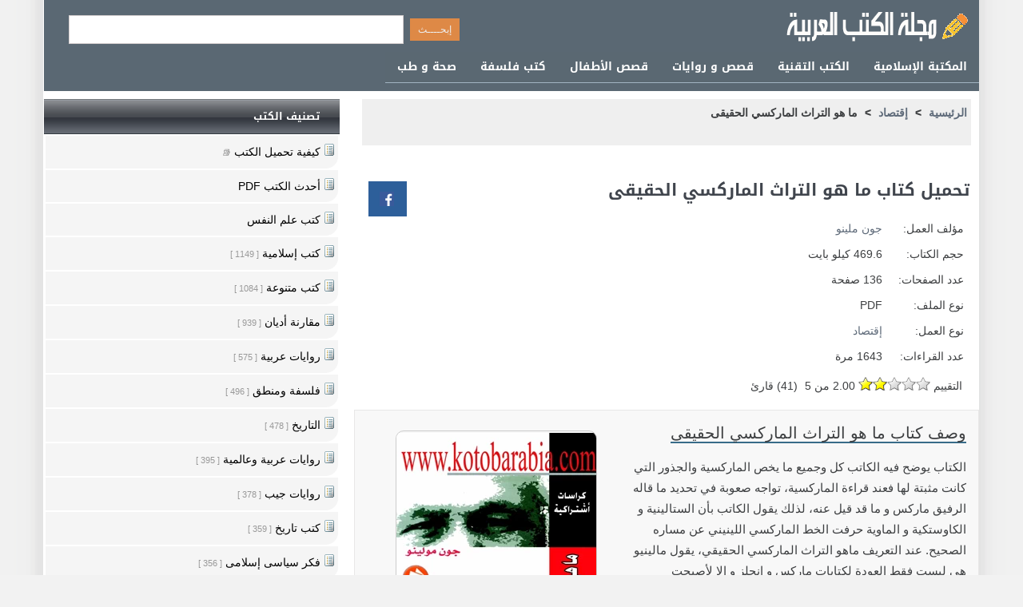

--- FILE ---
content_type: text/html; Charset=utf-8
request_url: https://www.alarabimag.com/books/20067-%D9%85%D8%A7-%D9%87%D9%88-%D8%A7%D9%84%D8%AA%D8%B1%D8%A7%D8%AB-%D8%A7%D9%84%D9%85%D8%A7%D8%B1%D9%83%D8%B3%D9%8A-%D8%A7%D9%84%D8%AD%D9%82%D9%8A%D9%82%D9%89.html
body_size: 12918
content:

<!DOCTYPE html>
<html lang="ar" dir="rtl"><head>
<meta content="text/html; charset=utf-8" http-equiv="Content-Type">
<meta name="viewport" content="width=device-width, initial-scale=1.0">
<title>تحميل  كتاب ما هو التراث الماركسي الحقيقى -   كتب PDF</title>
<meta content="تحميل وقراءة كتاب ما هو التراث الماركسي الحقيقى للكاتب جون ملينو الكتاب يوضح فيه الكاتب كل وجميع ما يخص الماركسية والجذور التي كانت مثبتة لها فعند قراءة الماركسية، تواجه " name="description">
<meta content="التراث ,الماركسي ,الحقيقى ,الكتاب ,يوضح ,الكاتب ,وجميع ,الماركسية ,والجذور ,التي ,كانت ,مثبتة ,فعند ,قراءة ,الماركسية، ,تواجه ," name="keywords">
<link rel="dns-prefetch" href="//www.googletagmanager.com">
<link rel="preconnect" href="//www.googletagmanager.com">
<link rel="dns-prefetch" href="//pagead2.googlesyndication.com">
<link rel="dns-prefetch" href="//partner.googleadservices.com">  
<link rel="dns-prefetch" href="//ajax.googleapis.com"> 
<link rel="dns-prefetch" href="//www.google-analytics.com">
<link rel="preconnect" href="//www.google-analytics.com">
<link rel="dns-prefetch" href="//stats.g.doubleclick.net">
<link rel="preconnect" href="//stats.g.doubleclick.net">
<link rel="dns-prefetch" href="//googleads.g.doubleclick.net">
<link rel="preconnect" href="//adservice.google.com">
<link rel="dns-prefetch" href="//tpc.googlesyndication.com">
<link rel="preconnect" href="//tpc.googlesyndication.com">
<meta property="og:title" content=" تحميل  كتاب ما هو التراث الماركسي الحقيقى -   كتب PDF   " />
<meta property="og:site_name" content="مجلة الكتب العربية -    كتب و روايات" />
<meta property="og:image" content="https://www.alarabimag.com/images/thumbs/20067.jpg" />
  <meta property="og:url" content="https://www.alarabimag.com/books/20067-%D9%85%D8%A7-%D9%87%D9%88-%D8%A7%D9%84%D8%AA%D8%B1%D8%A7%D8%AB-%D8%A7%D9%84%D9%85%D8%A7%D8%B1%D9%83%D8%B3%D9%8A-%D8%A7%D9%84%D8%AD%D9%82%D9%8A%D9%82%D9%89.html" />
  <meta property="og:description" content="تحميل وقراءة كتاب ما هو التراث الماركسي الحقيقى للكاتب جون ملينو الكتاب يوضح فيه الكاتب كل وجميع ما يخص الماركسية والجذور التي كانت مثبتة له" />

<meta property="og:type" content="article">
<meta property="og:locale" content="ar_AR">
<link href="https://www.alarabimag.com/books/20067-%D9%85%D8%A7-%D9%87%D9%88-%D8%A7%D9%84%D8%AA%D8%B1%D8%A7%D8%AB-%D8%A7%D9%84%D9%85%D8%A7%D8%B1%D9%83%D8%B3%D9%8A-%D8%A7%D9%84%D8%AD%D9%82%D9%8A%D9%82%D9%89.html" rel="canonical">
<script type="application/ld+json">
{
  "@context": "http://schema.org",
  "@type": "Book",
  "name": "ما هو التراث الماركسي الحقيقى",
  "inLanguage": "Arabic",
    "aggregateRating": {
    "@type": "AggregateRating",
     "ratingValue": "2.00",
     "ratingCount": "41",
    "bestRating": "5",
	"worstRating": "1"
    },    
  "author": {
        "@type": "Person",
        "name": "جون ملينو",
     "url": "https://www.alarabimag.com/author/جون-ملينو/"
    } , 
  "bookFormat": "http://schema.org/Paperback",
	"description": "تحميل وقراءة كتاب ما هو التراث الماركسي الحقيقى للكاتب جون ملينو الكتاب يوضح فيه الكاتب كل وجميع ما يخص الماركسية والجذور التي كانت مثبتة لها فعند قراءة الماركسية، تواجه ",
	"url": "https://www.alarabimag.com/books/20067-%D9%85%D8%A7-%D9%87%D9%88-%D8%A7%D9%84%D8%AA%D8%B1%D8%A7%D8%AB-%D8%A7%D9%84%D9%85%D8%A7%D8%B1%D9%83%D8%B3%D9%8A-%D8%A7%D9%84%D8%AD%D9%82%D9%8A%D9%82%D9%89.html",
    "datePublished": "2015-10-23T12:00:00+00:00","dateModified": "2015-10-23T12:00:00+00:00",
    
    "numberOfPages": "136",
    
	"image": "https://www.alarabimag.com/images/thumbs/20067.jpg"
}
</script>
<script type="application/ld+json">
		  {
			"@context": "https://schema.org/",
			"@type": "WebSite",
			"name": "مجلة الكتب العربية",
			"alternateName": "Alarabimag",
			"url": "https://www.alarabimag.com/",
			"potentialAction": {
			"@type": "SearchAction",
			"target": "https://www.alarabimag.com/search?q={search_term_string}",
			"query-input": "required name=search_term_string"
			}	
		  }
		  </script>

 <!--[if lt IE 9]>
    <script src="/js/html5-oldIE.js"></script>
<![endif]-->

<style> 
@font-face{font-family:'Droid Arabic Kufi';font-style:normal;font-weight:700;src:url(//fonts.gstatic.com/ea/droidarabickufi/v6/DroidKufi-Bold.eot?);src:url(//fonts.gstatic.com/ea/droidarabickufi/v6/DroidKufi-Bold.eot?#iefix) format('embedded-opentype'),url(//fonts.gstatic.com/ea/droidarabickufi/v6/DroidKufi-Bold.woff2) format('woff2'),url(//fonts.gstatic.com/ea/droidarabickufi/v6/DroidKufi-Bold.woff) format('woff'),url(//fonts.gstatic.com/ea/droidarabickufi/v6/DroidKufi-Bold.ttf) format('truetype')}body{font-size:14px;line-height:22px;font-family:sans-serif,Tahoma,Arial,Helvetica;background:#f2f2f2 url(/images/body.gif) top center repeat-y;margin:0 auto;color:#3d3f41}div{display:block;overflow:hidden;min-height:18px}.authorbooks{width:100%}.downtools{min-height:95px;line-height:22px;width:70%}.authorbooks ul{padding:5px;font-size:16px;display:block;overflow:hidden;margin:0 0 15px 0;list-style-type:none}.authorbooks li{height:auto;margin:0 10px 5px 0;color:#3c3636}.authorbooks li:before{margin-left:8px;content:"."}.authorbooks li a{height:30px;line-height:30px;font-size:18px;color:#333}.authorbooks li div{font-size:12px;margin-right:10px;border-bottom:1px dotted #d0cece;line-height:30px}.authorbooks .firstr{font-size:16px;color:#2a884b;font-weight:600}.authorbooks .secstr{font-size:14px;font-weight:600;font-weight:600}.authorbooks .rating{direction:ltr;color:#4a4545;text-align:left}.authorbooks .totalr{margin-right:20px;color:#7d7575}.logo,.facebook,.google,.twitter,.bullet,.icon,.dot:before{background:url(/images/icons.png) no-repeat}.icon,.back-to-top{display:inline-block}.icon.download{background-position:-110px -51px;width:28px;height:30px}.icon.google{background-position:-55px -51px;width:20px;height:20px}.icon.facebook{background-position:-55px -72px;width:20px;height:20px}.icon.back-to-top{background-position:0 -51px;width:50px;height:50px}.slide{width:600px;height:340px;float:right;border:1px #cecece solid;position:relative}.share-box{padding-top:5px;padding-bottom:5px;float:none;overflow:hidden;text-align:center;position:absolute;top:10px;left:10px;margin:0!important}.similist{width:100%;padding:10px;box-sizing:border-box}.share-buttons a{padding:13px;margin-left:3px;margin-bottom:3px;float:left;text-decoration:none !important;width:22px;height:18px;color:#fff}.share-buttons a:Hover{opacity:.8}.share-facebook{background:#2d5f9a}.share-google{background:#d73d32}.webshow{width:166px;height:340px;float:left;border:1px #cecece solid;position:relative}.wbox{position:relative;list-style:none;overflow:hidden;width:100%;padding:0;margin:0}.contact div{padding:5px}.contact span{padding:5px}.wbox li{height:60px;overflow:hidden;border-bottom:1px #cecece solid;padding:1px}.wbox div{height:60px;overflow:hidden;padding-top:6px;font-family:Tahoma;font-size:11px;line-height:15px;text-align:justify}.wbox img{padding-left:5px}.subinfo{position:absolute;bottom:5px;left:25px;font-size:12px}.rslides{position:relative;list-style:none;overflow:hidden;width:100%;padding:0;margin:0}.slidelink{color:#fff !important;margin-right:10px}.rslides div{position:absolute;top:230px;left:0;overflow:hidden;width:100%;padding:10px 0 10px 0;border:1px #fff solid;z-index:1;color:#fff;background-attachment:scroll;background-clip:border-box;background-color:rgba(0,0,0,.7);background-image:none;background-origin:padding-box;background-position:0 0;background-repeat:repeat;background-size:auto auto;bottom:5px;width:100%}.b1{display:block;text-align:right;height:28px;line-height:24px;padding-top:3px;font-size:15px;overflow:hidden;direction:rtl;margin-right:10px}.b1 a{color:#456377}.b1 a:before{content:"•"}.paginat{display:block;height:80px;line-height:21px;clear:both;padding-top:3px;font-family:Tahoma,Helvetica,sans-serif;font-size:12px;font-weight:normal;overflow:hidden;width:100%}.paginat a{padding:5px;padding-top:5px;padding-bottom:5px;border:1px solid #ebebeb;margin-right:10px;text-decoration:none;background-color:#f5f5f5;color:#173b53;width:22px;font-weight:normal;margin-top:2px}.paginat a:hover{background-color:#def;border:1px solid #bdf;color:#0072bc}.paginat .activelnk{padding:5px;border:1px solid #d0d6dc;margin-right:10px;text-decoration:none;background-color:#e1e6ea;color:#363a3d;clear:both;overflow:hidden;margin-bottom:9px;height:25px}.paginat div{padding-top:5px;padding-bottom:0;margin-left:10px;clear:both;overflow:hidden;margin-bottom:5px}.paginat .disabled_pagination{padding:7px;padding-top:2px;padding-bottom:2px;border:1px solid #ebebeb;margin-left:10px;text-decoration:none;background-color:#f5f5f5;color:#d7d7d7;cursor:default}.cats ul{padding:5px;background-color:#efefef;font-size:14px;font-weight:bold;display:block;overflow:hidden;margin:0 0 15px 0;list-style-type:none;height:48px;line-height:24px}.cats li{display:inline;margin-left:5px}.rslides li{-webkit-backface-visibility:hidden;position:absolute;display:none;width:100%;left:0;top:0;height:314px;max-height:314px}.rslides li:first-child{position:relative;display:block;float:left}.rslides img{display:block;height:auto;float:none;width:100%;border:0}.centered-btns_nav{z-index:3;position:absolute;-webkit-tap-highlight-color:rgba(0,0,0,0);top:50%;left:0;opacity:.7;text-indent:-9999px;overflow:hidden;text-decoration:none;height:61px;width:38px;background:transparent url("/images/themes.gif") no-repeat left top;margin-top:-45px}.centered-btns_nav:active{opacity:1}.centered-btns_nav.next{left:auto;background-position:right top;right:0}.transparent-btns_nav{z-index:3;position:absolute;-webkit-tap-highlight-color:rgba(0,0,0,0);top:0;left:0;display:block;background:#fff;opacity:0;filter:alpha(opacity=1);width:48%;text-indent:-9999px;overflow:hidden;height:91%}.transparent-btns_nav.next{left:auto;right:0}.large-btns_nav{z-index:3;position:absolute;-webkit-tap-highlight-color:rgba(0,0,0,0);opacity:.6;text-indent:-9999px;overflow:hidden;top:0;bottom:0;left:0;background:#000 url("/images/themes.gif") no-repeat left 50%;width:38px}.large-btns_nav:active{opacity:1}.large-btns_nav.next{left:auto;background-position:right 50%;right:0}.centered-btns_nav:focus,.transparent-btns_nav:focus,.large-btns_nav:focus{outline:none}.centered-btns_tabs,.transparent-btns_tabs,.large-btns_tabs{margin-top:10px;text-align:center}.centered-btns_tabs li,.transparent-btns_tabs li,.large-btns_tabs li{display:inline;float:none;_float:left;*float:left;margin-right:5px}.centered-btns_tabs a,.transparent-btns_tabs a,.large-btns_tabs a{text-indent:-9999px;overflow:hidden;-webkit-border-radius:15px;-moz-border-radius:15px;border-radius:15px;background:#ccc;background:rgba(0,0,0,.2);display:inline-block;_display:block;*display:block;-webkit-box-shadow:inset 0 0 2px 0 rgba(0,0,0,.3);-moz-box-shadow:inset 0 0 2px 0 rgba(0,0,0,.3);box-shadow:inset 0 0 2px 0 rgba(0,0,0,.3);width:9px;height:9px}.centered-btns_here a,.transparent-btns_here a,.large-btns_here a{background:#222;background:rgba(0,0,0,.8)}.listcolumn{width:40%;height:190px;overflow:hidden;margin-bottom:5px;padding:10px;box-sizing:border-box;border:1px solid #eee;border-radius:10px;margin:10px}.listcolumn{float:right}.listcolumn h3{margin:2px 0;font-size:16px}.listcolumn a{display:block;overflow:hidden;padding-right:3px;font-weight:bold;text-align:right;word-wrap:break-word;margin-top:5px}.listcolumn img,.shelf img{width:80px;height:124px;display:block;margin-left:7px;border-radius:5px 5px 0 0;background-color:#49cbd2}.listcolumn span{display:block;overflow:hidden;word-wrap:break-word;text-align:right}#top{margin:20px auto 0 auto;width:1170px;position:relative;margin:0 auto;background-color:#5a6873}#Header{margin:0 auto 0 auto;width:1170px;height:65px;position:relative;background-color:#5a6873}#dside{background:#fff;width:370px;position:relative;text-align:center;float:left;direction:rtl;padding:0;padding-bottom:5px;min-height:400px}#dcontent{background:#fff;width:782px;direction:rtl;float:right;height:auto}.readonline,.readonline .divbox{width:96%!important}.plist{padding:10px;box-sizing:border-box;height:auto;overflow:auto}.reviews{width:98%;margin:10px auto}.fbmenu{margin:5px 10px 5px 10px;width:350px;height:280px;background-color:#fff;text-align:left}.logo{margin-right:5px;margin-top:10px;background-position:0 0;width:250px;height:50px}#body{clear:both;width:1170px;margin:0 auto}#lefth{width:625px;height:64px;padding:0;position:relative;float:left;text-align:center}#righth{width:350px;height:64px;float:right;text-align:right}.vrating{margin:10px;border:1px solid #eee;background-color:#fff;min-width:40px;display:inline-block;padding:5px;font-weight:600;text-align:center;vertical-align:baseline;border-radius:10px;-webkit-transition:color .15s ease-in-out,background-color .15s ease-in-out,border-color .15s ease-in-out,-webkit-box-shadow .15s ease-in-out;transition:color .15s ease-in-out,background-color .15s ease-in-out,border-color .15s ease-in-out,box-shadow .15s ease-in-out,-webkit-box-shadow .15s ease-in-out}.staron{position:absolute;width:100px;bottom:1px;right:1px;border:1px solid #eee;background-color:#fff;height:30px;font-weight:600;text-align:center;vertical-align:baseline;border-radius:5px;-webkit-transition:color .15s ease-in-out,background-color .15s ease-in-out,border-color .15s ease-in-out,-webkit-box-shadow .15s ease-in-out;transition:color .15s ease-in-out,background-color .15s ease-in-out,border-color .15s ease-in-out,box-shadow .15s ease-in-out,-webkit-box-shadow .15s ease-in-out}.staron *{display:inline}.goleft{float:left;padding-left:5px}.goright{float:right;margin-left:5px}#hmenu{display:block;width:1170px;height:45px;padding:0;margin-bottom:4px;min-height:32px;overflow:hidden}#hmenu ul{float:right;margin-top:5px;padding:0;margin:0 0 2px 0;list-style:none;background-color:#5a6872;display:block;overflow:hidden}#hmenu li{float:right}#hmenu li a{display:block;padding:8px 15px;text-decoration:none;color:#fff;border-bottom:1px solid #a1b4c1;font-family:'Droid Arabic Kufi';font-size:14px;font-weight:normal;box-sizing:border-box}#hmenu li a:hover{color:#a9d7ef}.home:hover{background-color:#bf0426 !important}.mainimage{text-align:center;margin:0 auto;padding:10px;display:block;overflow:hidden;float:left;width:304px}.mainimage img{margin:0 auto;max-width:285px;height:auto;border-radius:10px;border:1px solid #ccc}.mainimage img:after{clear:both;content:" "}a img{transition-delay:0s;transition-duration:.5s;transition-property:opacity;transition-timing-function:ease-out}a:hover img{opacity:.8}hr{border:0;height:1px;background:#333;background-image:-webkit-linear-gradient(left,#ccc,#333,#ccc);background-image:-moz-linear-gradient(left,#ccc,#333,#ccc);background-image:-ms-linear-gradient(left,#ccc,#333,#ccc);background-image:-o-linear-gradient(left,#ccc,#333,#ccc);clear:both}.hotbooks{width:760px;margin-bottom:5px;min-height:155px;background-color:#f2f2f2;overflow:auto;border:1px #eaeaea solid;padding-right:5px;padding-left:5px;border-radius:10px;margin:0 auto 20px auto}.hotbooks .smallimg{margin-top:10px;border-radius:10px;padding:5px}.info{margin-right:5px;height:100%;margin-top:10px}.pheader{border-right:3px solid #c79278;padding-right:5px;margin-bottom:5px}.downinfo{width:75%;height:40px;margin:10px;background-color:#fff;display:block;text-align:center;color:#373131;line-height:40px;font-size:16px;font-weight:600;border:1px solid #fff;color:#4b4b5a;background-color:#e4e6eb;border-radius:6px;cursor:pointer}.tools{margin:5px;font-size:14px}TD{font-size:12px;FONT-FAMILY:Tahoma;text-align:right}h1{FONT-SIZE:24px;COLOR:#40454d;line-height:36px;font-family:'Droid Arabic Kufi';color:#de8946}h2{overflow:hidden;text-overflow:ellipsis;font-size:20px;margin-right:10px;min-height:30px;line-height:30px;margin:15px 15px 15px auto}h3{font-weight:600;font-size:18px;margin-right:10px}.Title{font-size:1.5em;color:#40454d;margin:0;padding:4px;font-weight:bold;margin:10px auto}.Header .Title{width:98%;margin:10px auto}.subtitle{margin-right:20px}.col3{float:right;width:330px;margin:1px;overflow:hidden;text-align:right;display:block;position:relative;height:130px;border:1px solid #eee}.Header{text-align:right;padding:4px;display:block;overflow:hidden}.Header div{margin:10px 5px}.rTable{display:table}.rTableRow{display:table-row}.rTableCell,.rTableHead{display:table-cell;padding:5px 10px}.cats{text-align:right;padding:4px 10px 5px;margin-top:6px}.newmenu{width:100%}.headerbar{font-weight:normal;font:13px 'Droid Arabic Kufi';color:#fff;background-image:url([data-uri]);background-color:#2d4262;margin-bottom:2px;margin-top:0;padding:7px 5px 7px 8px;text-align:right;display:block;clear:both;height:30px}.headerbar h3{font:13px 'Droid Arabic Kufi';margin-bottom:2px;margin-top:0;padding:2px 10px 0 0}.newmenu ul{list-style-type:none;margin:0 auto;padding:0;text-align:center;width:99%}.newmenu ul li{padding-bottom:2px;margin:0;direction:rtl;text-align:right}.newmenu ul li a{color:#000;background:#f5f5f5 no-repeat center right 2px;display:block;padding:5px 0;line-height:17px;padding-right:22px;text-decoration:none}#dside .newmenu li a{min-height:30px;line-height:30px;padding-left:20px;border-radius:0 0 15px 0}.newmenu ul li span{font-size:11px;color:#999}.dot:before{background-position:-80px -87px;width:15px;height:15px;display:block;position:absolute;content:" ";top:10px;right:2px}.dot{position:relative}.newmenu ul li a:visited{color:#000}.newmenu ul li a:hover{color:#fff;background:#c16e36;text-decoration:none}.downtown a{color:#000;display:block;padding:5px 0;line-height:17px;padding-right:18px;text-decoration:none}#srchbox{background:#2d4262;padding:4px;text-align:center;margin:0 auto}.download{width:240px;height:40px;margin:10px;background-color:#229e14;display:block;text-align:center;color:#fff;line-height:40px;font-size:16px;font-weight:600}.read{background-color:#3c6596}.read:hover{background-color:#354961}#toptools{background-color:#015ca2;background:#015ca2 url(/images/topt.png) right top;width:1170px;height:40px;text-align:right;margin-bottom:10px;direction:rtl}#social_links{float:left;padding:6px 0 0 6px}#download{padding:10px 0 0 6px}#toptools a{color:#fff;margin:10px 0 10px 0}:link{COLOR:#5e6a79;FONT-STYLE:normal;FONT-VARIANT:normal;TEXT-DECORATION:none}:visited{COLOR:#406592;FONT-STYLE:normal;FONT-FAMILY:Tahoma;FONT-VARIANT:normal;TEXT-DECORATION:none}.txtbox{CLEAR:both;BORDER:#d4cece 1px solid;padding:4px;FONT-size:14px;COLOR:#6d3f1f;margin:4px}.divbox{clear:both;border:#d4cece 1px solid;font-size:14px;COLOR:#6d3f1f;margin:10px;padding:5px;border-radius:6px}.read-pdf{margin:10px auto}.email{width:230px}input{border:1px solid #999;CLEAR:both;FONT-WEIGHT:normal;FONT-FAMILY:Tahoma;FONT-SIZE:12px;COLOR:#000;FONT-STYLE:normal;FONT-VARIANT:normal;height:20px}.p1{text-align:center;padding:10px}#newsDesc{-webkit-box-sizing:border-box;box-sizing:border-box;position:relative;border:thin #e8e7e7 solid;background-color:#f8f8f8;text-align:right;line-height:26px;margin:5px auto;padding:15px;display:block;overflow:hidden;min-height:370px;font-size:15px;word-break:break-word}.about{font-size:20px;border-bottom:2px solid #386c89}SELECT{FONT-SIZE:11pt;COLOR:#000;FONT-FAMILY:Tahoma}TEXTAREA{FONT-SIZE:8pt;COLOR:#000;FONT-FAMILY:Tahoma}.SearchButton{background:#f9f9f9;background:-moz-linear-gradient(top,#f9f9f9 0,#f1f1f1 50%,#e2e2e2 51%,#bbb 100%);background:-webkit-gradient(linear,left top,left bottom,color-stop(0%,#f9f9f9),color-stop(50%,#f1f1f1),color-stop(51%,#e2e2e2),color-stop(100%,#bbb));filter:progid:DXImageTransform.Microsoft.gradient(startColorstr='#F9F9F9',endColorstr='#BBB',GradientType=0);-ms-filter:"progid:DXImageTransform.Microsoft.Gradient(GradientType=0,StartColorStr=#F9F9F9,EndColorStr=#BBB)";background:-o-linear-gradient(top,#f9f9f9 0,#f1f1f1 50%,#e2e2e2 51%,#bbb 100%);border-color:#474a51;border-radius:0 3px 3px 0 !important;-moz-border-radius:0 3px 3px 0 !important;-khtml-border-radius:0 3px 3px 0 !important;-webkit-border-radius:0 3px 3px 0 !important;border-left:1px solid #a5a6a7 !important;border-style:solid;border-width:1px;cursor:pointer;*float:left;margin-top:5px;padding:0;height:26px;width:80px}.button{padding:1px 10px 5px;display:inline;background:#777 repeat-x bottom;border:none;color:#000;cursor:pointer;height:30px;margin:0}.button:hover{background-position:0 -48px;color:#fff}.button:active{background-position:0 top;position:relative;top:1px}.smallimg{float:right;width:80px;height:124px;border:thin #ccc solid;margin-left:15px}.newsimg{width:150px;height:216px;max-height:467px;margin:15px 5px 5px 10px;position:relative;border-radius:10px}.related a{color:#000}.related h3{padding:0}.related{border-bottom:thin #ccc solid;padding:15px;margin-top:10px}.related:after{clear:both}#prefooter{width:1170px;overflow:auto;padding-bottom:10px;text-align:center;padding-top:5px;margin:10px 0 0 0;clear:both}#footer{background:none repeat scroll 0 0 #01344c;color:#fff;overflow:auto;padding-bottom:10px;direction:rtl;text-align:center;padding-top:5px;margin:10px 0 0 0;clear:both;font-size:14px}#footer ul li{display:inline;list-style-type:none;margin-right:5px}#footer a{text-decoration:none;color:#fff;padding:5px;border-radius:5px}.srch{padding:15px 20px;margin:0 auto;width:500px;float:left;text-align:right}.srch input{height:26px;line-height:30px}.nsl{padding:10px;margin:10px auto 20px auto;width:320px;float:none;text-align:right;border:1px #dedddd solid}.nsl input{height:20px;line-height:20px}.button.orange{background-color:#de8946;height:28px;line-height:26px;color:#eee}listbox{margin:0;padding:0 0 10px 0}.listbox ul{background-color:#f1f3f8;border:thin #ccc solid;list-style:none outside none;margin:0;padding:2px 20px}.listbox ul li{padding:1px 4px 2px 0;margin:0;direction:rtl;text-align:right}.listbox ul li a{color:#000;display:block;padding:2px 0;line-height:24px;text-decoration:none}.listbox ul li a:hover{color:#f90;text-decoration:none}.userRating{direction:ltr;padding-right:12px}.ui-rater>span{vertical-align:top}.ui-rater-rating{margin-left:5px;direction:rtl}.ui-rater-starsOff,.ui-rater-starsOn{display:inline-block;height:18px;background:url(/images/stars.png) repeat-x 0 0}.ui-rater-starsOn{display:block;max-width:90px;top:0;background-position:0 -36px}#player{width:640px}#popvideo_wrapper{width:640px !important;height:360px !important}@media(max-width:1189px){body{width:100%;max-width:1190px}#dcontent{width:66%}#download,.hotbooks{width:98%;float:none}#dside{width:33%;text-align:right}#top{width:100%}#Header{width:100%;height:auto;text-align:center}#toptools,#prefooter,#body{width:100%}#hmenu{margin:0 15px 5px auto;text-align:center;width:99%;max-width:730px}}@media(max-width:979px){body{width:99%;max-width:730px;line-height:1.429}#dcontent{width:98%;float:none}#download{width:98%;float:none}#dside{width:90%;text-align:right;direction:rtl;padding:0;margin:0 auto 20px auto;padding-bottom:5px;float:none;margin:0 auto;text-align:center}#dcontent{width:96%;float:none;margin:5px auto}#top{width:100%;margin:0 auto;text-align:center}#Header{width:100%;height:auto;text-align:center;min-height:120px}#lefth{width:99%;float:none;min-height:60px;height:60px}#righth{width:99%;height:auto;margin:0 auto;padding:0;margin-top:5px}#toptools,#prefooter,#body{width:100%}.srch{padding:15px 10px;margin:0 auto;width:99%;float:none;text-align:center}#hmenu{margin:0 15px 5px auto;text-align:center;width:99%;max-width:730px}.listcolumn{margin:10px auto}}@media(max-width:719px){body{border-right:thin #a9a9a9 solid;border-left:thin #a9a9a9 solid}.newsimg{display:block;padding:5px;margin:10px auto 10px auto;width:75px;float:right;height:auto;min-height:108px}.listcolumn{width:100%;float:none}.share-box{top:100px}h2{font-size:18px;min-height:40px;overflow:visible;text-overflow:ellipsis;margin-right:10px;white-space:break-spaces;line-height:22px}.downinfo{width:94%}.downtools{min-height:45px;line-height:22px}.subinfo{position:static}#homeli{width:98% !important}#qsrch{width:60%}#hmenu{margin:5px auto;text-align:center;width:99%;max-width:730px;height:auto;margin-bottom:10px}#hmenu ul{padding:2px;margin:0 auto 4px auto;list-style:none;float:none;display:block}#hmenu li{float:left;width:48%;border:1px solid #5e6c75;padding:2px}.txtbox{max-width:220px}.divbox{max-width:280px;margin:10px auto}.readonline .divbox{max-width:320px!important}.mainimage img{margin:0;width:100% !important;max-width:700px}}@media(max-width:360px){body{border-right:thin #a9a9a9 solid;border-left:thin #a9a9a9 solid}#hmenu li{float:left;width:45.5%;border:1px solid #535e67;padding:0}.fbmenu{margin:0;width:100% !important}.readonline .divbox{max-width:320px!important}.mainimage{float:none;width:100%}.mainimage img{margin:0;width:100% !important;max-width:185px}#player{width:100%}#popvideo_wrapper{width:100% !important;height:100% !important}.col3{float:none;width:318px}}@media(max-width:410px){#hmenu li{float:left;width:48%;padding:2px}#homeli{display:none}#hmenu li a{border:none;padding:8px 5px}.mainimage img{margin:0 auto;padding:10px;width:185px;max-width:185px}.mainimage{clear:both;float:none;padding:10px 0}.cats{padding:4px 0 5px 0}#newsDesc{width:100%;padding:0 12px;border:none}.share-box{clear:both;margin:0 auto}}@media(max-width:310px){#hmenu li{width:98%}.mainimage img{margin:0;width:100% !important;max-width:300px}}.responsive-softs{width:728px;height:90px}@media(max-width:740px){.responsive-softs{width:468px;height:60px}}@media(max-width:640px){.mainimage{float:none;width:100%}.mainimage img{margin:10px auto;padding:10px;max-width:240px}}@media(max-width:447px){.responsive-softs{width:320px;height:50px}}
</style>

<link rel="manifest" href="/manifest.json">
 
<script async src="https://www.googletagmanager.com/gtag/js?id=G-KW1PNVGRPN"></script>
<script>
  window.dataLayer = window.dataLayer || [];
  function gtag(){dataLayer.push(arguments);}
  gtag('js', new Date());
  gtag('config', 'G-KW1PNVGRPN');
</script>
</head>	
<body>   
<div id="top"> 
<div id="Header">	
<div id="righth">
<a href="/" title="مجلة الكتب العربية" class="icon logo"></a> 
</div> 
<div id="lefth"><div  class="srch"> 
  <form action="/search/">
     <input type="submit" value="إبحــــث" class="button orange"  />   <input name="q" class="txtbox" size="50"   value="" id="qsrch"/>  
        
       </form>
  
</div>
 
 
 
</div>
</div>
<nav id="hmenu">
		<ul > 
            <li> 
				<a href="/193/كتب-إسلامية/">
				    المكتبة الإسلامية</a> </li>	       
        <li> 
				<a href="/192/كمبيوتر-وانترنت/">
				  الكتب التقنية  </a> </li>			 
			<li> 	<a href="/213/روايات-عربية/">
				 قصص و روايات</a>  </li>	 
	<li> 	<a href="/212/قصص-أطفال/">
				قصص الأطفال  </a>  </li>
						<li> 
				<a href="/190/%D9%81%D9%84%D8%B3%D9%81%D8%A9-%D9%88%D9%85%D9%86%D8%B7%D9%82/">   كتب فلسفة 
				</a> </li> 
                <li> 
				<a href="/208/كتب-طب/">   صحة و طب      
				</a></li> 
	  </ul>
 </nav>
</div>
<div id="body">
 <div id="dcontent"> 
<div class="cats">
<ul  itemscope itemtype="http://schema.org/BreadcrumbList">
<li itemprop="itemListElement" itemscope itemtype="http://schema.org/ListItem"><a itemprop="item"  href="/"><span itemprop="name">الرئيسية</span></a>
<meta itemprop="position" content="1">
</li><li>&gt;</li>		 
<li itemprop="itemListElement" itemscope itemtype="http://schema.org/ListItem"> <a  itemprop="item" href="/209/%D8%A5%D9%82%D8%AA%D8%B5%D8%A7%D8%AF/">  <span itemprop="name">إقتصاد </span></a>  <meta itemprop="position" content="2" /> </li>  
<li>&gt;</li>
<li>ما هو التراث الماركسي الحقيقى</li>
</ul>
</div>
<div>
<div class="Header" style="position:relative"> 
<h1 class="Title">تحميل كتاب ما هو التراث الماركسي الحقيقى</h1>
 <div class="share-box">
    <div class="share-buttons">
        <a class="share-facebook" href="https://www.facebook.com/sharer.php?u=https://www.alarabimag.com/books/20067-%D9%85%D8%A7-%D9%87%D9%88-%D8%A7%D9%84%D8%AA%D8%B1%D8%A7%D8%AB-%D8%A7%D9%84%D9%85%D8%A7%D8%B1%D9%83%D8%B3%D9%8A-%D8%A7%D9%84%D8%AD%D9%82%D9%8A%D9%82%D9%89.html" title="شارك على الـ Facebook" target="_blank" rel="nofollow noopener">            
       <span class="icon facebook"></span>
        </a>
    </div>
</div>
<div class="rTable">
<div class="rTableRow">
<div class="rTableHead">مؤلف العمل:</div>
<div class="rTableCell">	
    <a href="/author/جون-ملينو/">جون ملينو</a>
      </div>
</div>
	
<div class="rTableRow">
<div class="rTableHead">حجم الكتاب:</div>
<div class="rTableCell">469.6  كيلو بايت</div>
</div>
	
<div class="rTableRow">
<div class="rTableHead">عدد الصفحات:</div>
<div class="rTableCell">136 صفحة</div>
</div>
	
<div class="rTableRow">
<div class="rTableHead">نوع الملف:</div>
<div class="rTableCell">PDF</div>
</div>

<div class="rTableRow">
<div class="rTableHead">نوع العمل:</div>
<div class="rTableCell"><a href="/209/%D8%A5%D9%82%D8%AA%D8%B5%D8%A7%D8%AF/">إقتصاد </a></div>
</div>

<div class="rTableRow">
<div class="rTableHead">عدد القراءات:</div>
<div class="rTableCell">1643 مرة</div>
</div>
</div>
	<div class="userRating review hreview-aggregate" id="20067"  >
	<span>التقييم</span>
	<span class="ui-rater rating">
				<span class="ui-rater-starsOff" style="width:90px;"><span class="ui-rater-starsOn" style="width:36px"></span></span>
				<span class="ui-rater-rating average">2.00 من 5 </span> 
  
 (<span class="ui-rater-rateCount votes">41</span>) قارئ </span> 
							 
</div>
</div>
<div id="newsDesc"> <div> 
      	
<figure id="screenthumb" class="mainimage">
<img  alt="كتاب ما هو التراث الماركسي الحقيقى"  src="/images/thumbs/mid/20067.webp" onerror="this.src='https://www.alarabimag.com/images/error.jpg'">
</figure>
   
    
    <span class="about">وصف كتاب ما هو التراث الماركسي الحقيقى</span>
<p>الكتاب يوضح فيه الكاتب كل وجميع ما يخص الماركسية والجذور التي كانت مثبتة لها فعند قراءة الماركسية، تواجه صعوبة في تحديد ما قاله الرفيق ماركس و ما قد قيل عنه، لذلك يقول الكاتب بأن الستالينية و الكاوستكية و الماوية حرفت الخط الماركسي اللينيني عن مساره الصحيح. عند التعريف ماهو التراث الماركسي الحقيقي، يقول مالينيو هي ليست فقط العودة لكتابات ماركس و انجلز و الا لأصبحت الماركسية ديناً يدان به، كما فعل ستالين عليه اللعنه و سوء العذاب. و لذا الماركسية على حد تعبير مولينيو هي جزء من مارك</p>
                
          <p>
                           مع أطيب التمنيات بالفائدة والمتعة, كتاب ما هو التراث الماركسي الحقيقى كتاب إلكتروني من قسم كتب إقتصاد  للكاتب جون ملينو
                                
                           .بامكانك قراءته اونلاين او تحميله مجاناً على جهازك لتصفحه بدون اتصال بالانترنت 
                           
                              ,  الملف من نوع PDF بامكانك تحميله و قراءته فورا , لا داعي لفك الضغط  . </p>

<div class="divbox">
     <span class="about">تحميل كتاب ما هو التراث الماركسي الحقيقى</span>
    <p>
جميع حقوق الملكية الفكرية محفوظة لمؤلف الكتاب, لإجراء أي تعديل الرجاء <a href="/feedback/?b=20067" rel="nofollow">الإتصال بنا</a>.
</p>


 <div id="download">
     <a href="/download/20067-pdf" rel="nofollow" title="تحميل كتاب ما هو التراث الماركسي الحقيقى" onClick="ga('send','event',{eventCategory:'Books',eventAction:'Download',eventLabel:'ما هو التراث الماركسي الحقيقى'})"><span class="download">تحميل الكتاب PDF</span></a>
 </div>


<div id="read">
    <a href="/read/20067-%D9%85%D8%A7-%D9%87%D9%88-%D8%A7%D9%84%D8%AA%D8%B1%D8%A7%D8%AB-%D8%A7%D9%84%D9%85%D8%A7%D8%B1%D9%83%D8%B3%D9%8A-%D8%A7%D9%84%D8%AD%D9%82%D9%8A%D9%82%D9%89.html" title="قراءة كتاب ما هو التراث الماركسي الحقيقى" onClick="ga('send','event',{eventCategory:'Books',eventAction:'Read',eventLabel:'ما هو التراث الماركسي الحقيقى'})">
        <span class="download read">قراءة الكتاب بدون تحميل</span>

    </a>
</div>

 
   </div> 

 
</div>
    <div class="reviews">
    <hr />
   <h2>مشاركات القراء حول كتاب ما هو التراث الماركسي الحقيقى من أعمال الكاتب جون ملينو</h2>  
						
                        <br />
    لكي تعم الفائدة , أي تعليق مفيد حول الكتاب او الرواية مرحب به , شارك برأيك او تجربتك , هل كانت القراءة ممتعة ؟

</div>
<div id="comments">
    <div id="fb-root"></div>
    <div class="fb-comments" data-href="https://www.alarabimag.com/books/20067-%D9%85%D8%A7-%D9%87%D9%88-%D8%A7%D9%84%D8%AA%D8%B1%D8%A7%D8%AB-%D8%A7%D9%84%D9%85%D8%A7%D8%B1%D9%83%D8%B3%D9%8A-%D8%A7%D9%84%D8%AD%D9%82%D9%8A%D9%82%D9%89.html" data-num-posts="15" data-width="auto" style="margin: 0 auto;">
    </div>
</div>
   
<div class="similist" >
  <h3>إقرأ أيضاً من هذه الكتب</h3>   
  <ul class="plist" >
         <li class="listcolumn" style="position:relative">

     <div class="goleft" >
  <a href="/books/21631-%D9%86%D8%B8%D8%A7%D9%85-%D8%B6%D8%B1%D8%A7%D8%A6%D8%A8-%D8%A7%D9%84%D8%A3%D8%B7%D9%8A%D8%A7%D9%86.html"><img class="smallimg" alt="كتاب نظام ضرائب الأطيان" src="/images/thumbs/small/21631.webp"></a>
        </div>
<div>

 <a href="/books/21631-%D9%86%D8%B8%D8%A7%D9%85-%D8%B6%D8%B1%D8%A7%D8%A6%D8%A8-%D8%A7%D9%84%D8%A3%D8%B7%D9%8A%D8%A7%D9%86.html"><h3>نظام ضرائب الأطيان</h3></a>
        
       <div class="">
    
    <div class=""> 
   <span>عبد الحليم الياس نصير</span>
    </div>
    
 <div class="tools">
    <span class="">عدد الصفحات:  28 </span>
     </div>
     
</div>
     <div class="staron">
        <div class="starsvg">  2.00 
<svg height="22px" width="22px" version="1.1" xmlns="http://www.w3.org/2000/svg" xmlns:xlink="http://www.w3.org/1999/xlink" 
	 viewBox="0 0 53.867 53.867" xml:space="preserve">
<polygon style="fill:#EFCE4A;" points="26.934,1.318 35.256,18.182 53.867,20.887 40.4,34.013 43.579,52.549 26.934,43.798 
	10.288,52.549 13.467,34.013 0,20.887 18.611,18.182 "/>
</svg>

 </div>
    </div>

 </div>
                                                                                                                       
</li>
    <li class="listcolumn" style="position:relative">

     <div class="goleft" >
  <a href="/books/21583-%D8%A5%D9%82%D8%AA%D8%B5%D8%A7%D8%AF%D9%8A%D8%A7%D8%AA-%D8%A7%D9%84%D9%85%D9%83%D8%A7%D9%81%D8%AD%D8%A9-%D8%A7%D9%84%D9%85%D8%AA%D9%83%D8%A7%D9%85%D9%84%D8%A9.html"><img class="smallimg" alt="كتاب إقتصاديات المكافحة المتكاملة لمحصول القطن فى محافظة البحيرة" src="/images/thumbs/small/21583.webp"></a>
        </div>
<div>

 <a href="/books/21583-%D8%A5%D9%82%D8%AA%D8%B5%D8%A7%D8%AF%D9%8A%D8%A7%D8%AA-%D8%A7%D9%84%D9%85%D9%83%D8%A7%D9%81%D8%AD%D8%A9-%D8%A7%D9%84%D9%85%D8%AA%D9%83%D8%A7%D9%85%D9%84%D8%A9.html"><h3>إقتصاديات المكافحة المتكاملة لمحصول</h3></a>
        
       <div class="">
    
    <div class=""> 
   <span>د. عبد العاطى محمد محمود على</span>
    </div>
    
 <div class="tools">
    <span class="">عدد الصفحات:  820 </span>
     </div>
     
</div>
     <div class="staron">
        <div class="starsvg">  2.00 
<svg height="22px" width="22px" version="1.1" xmlns="http://www.w3.org/2000/svg" xmlns:xlink="http://www.w3.org/1999/xlink" 
	 viewBox="0 0 53.867 53.867" xml:space="preserve">
<polygon style="fill:#EFCE4A;" points="26.934,1.318 35.256,18.182 53.867,20.887 40.4,34.013 43.579,52.549 26.934,43.798 
	10.288,52.549 13.467,34.013 0,20.887 18.611,18.182 "/>
</svg>

 </div>
    </div>

 </div>
                                                                                                                       
</li>
    <li class="listcolumn" style="position:relative">

     <div class="goleft" >
  <a href="/books/20879-%D8%A7%D9%82%D8%AA%D8%B5%D8%A7%D8%AF%D9%8A%D8%A7%D8%AA-%D8%A7%D9%84%D9%85%D9%83%D8%A7%D9%81%D8%AD%D8%A9-%D8%A7%D9%84%D9%85%D8%AA%D9%83%D8%A7%D9%85%D9%84%D8%A9.html"><img class="smallimg" alt="كتاب اقتصاديات المكافحة المتكاملة لمحصول القطن في محافظة البحيرة" src="/images/thumbs/small/20879.webp"></a>
        </div>
<div>

 <a href="/books/20879-%D8%A7%D9%82%D8%AA%D8%B5%D8%A7%D8%AF%D9%8A%D8%A7%D8%AA-%D8%A7%D9%84%D9%85%D9%83%D8%A7%D9%81%D8%AD%D8%A9-%D8%A7%D9%84%D9%85%D8%AA%D9%83%D8%A7%D9%85%D9%84%D8%A9.html"><h3>اقتصاديات المكافحة المتكاملة لمحصول</h3></a>
        
       <div class="">
    
    <div class=""> 
   <span>د. عبد العاطى محمد محمود على</span>
    </div>
    
 <div class="tools">
    <span class="">عدد الصفحات:  820 </span>
     </div>
     
</div>
     <div class="staron">
        <div class="starsvg">  2.00 
<svg height="22px" width="22px" version="1.1" xmlns="http://www.w3.org/2000/svg" xmlns:xlink="http://www.w3.org/1999/xlink" 
	 viewBox="0 0 53.867 53.867" xml:space="preserve">
<polygon style="fill:#EFCE4A;" points="26.934,1.318 35.256,18.182 53.867,20.887 40.4,34.013 43.579,52.549 26.934,43.798 
	10.288,52.549 13.467,34.013 0,20.887 18.611,18.182 "/>
</svg>

 </div>
    </div>

 </div>
                                                                                                                       
</li>
    <li class="listcolumn" style="position:relative">

     <div class="goleft" >
  <a href="/books/21484-%D8%A7%D8%A8%D8%AD%D8%A7%D8%AB-%D9%86%D8%AF%D9%88%D8%A9-%D8%A5%D8%B3%D9%87%D8%A7%D9%85-%D8%A7%D9%84%D9%81%D9%83%D8%B1-%D8%A7%D9%84%D8%A5%D8%B3%D9%84%D8%A7%D9%85%D9%89.html"><img class="smallimg" alt="كتاب ابحاث ندوة إسهام الفكر الإسلامى فى الإقتصاد المعاصر" src="/images/thumbs/small/21484.webp"></a>
        </div>
<div>

 <a href="/books/21484-%D8%A7%D8%A8%D8%AD%D8%A7%D8%AB-%D9%86%D8%AF%D9%88%D8%A9-%D8%A5%D8%B3%D9%87%D8%A7%D9%85-%D8%A7%D9%84%D9%81%D9%83%D8%B1-%D8%A7%D9%84%D8%A5%D8%B3%D9%84%D8%A7%D9%85%D9%89.html"><h3>ابحاث ندوة إسهام الفكر الإسلامى</h3></a>
        
       <div class="">
    
 <div class="tools">
    <span class="">عدد الصفحات:  760 </span>
     </div>
     
</div>
     <div class="staron">
        <div class="starsvg">  2.00 
<svg height="22px" width="22px" version="1.1" xmlns="http://www.w3.org/2000/svg" xmlns:xlink="http://www.w3.org/1999/xlink" 
	 viewBox="0 0 53.867 53.867" xml:space="preserve">
<polygon style="fill:#EFCE4A;" points="26.934,1.318 35.256,18.182 53.867,20.887 40.4,34.013 43.579,52.549 26.934,43.798 
	10.288,52.549 13.467,34.013 0,20.887 18.611,18.182 "/>
</svg>

 </div>
    </div>

 </div>
                                                                                                                       
</li>
    <li class="listcolumn" style="position:relative">

     <div class="goleft" >
  <a href="/books/21490-%D8%A7%D9%84%D8%A5%D8%AF%D8%A7%D8%B1%D8%A9-%D8%A7%D9%84%D9%85%D8%A7%D9%84%D9%8A%D8%A9-%D9%81%D9%89-%D8%A7%D9%84%D8%A5%D8%B3%D9%84%D8%A7%D9%85.html"><img class="smallimg" alt="كتاب الإدارة المالية فى الإسلام - الجزء الثانى" src="/images/thumbs/small/21490.webp"></a>
        </div>
<div>

 <a href="/books/21490-%D8%A7%D9%84%D8%A5%D8%AF%D8%A7%D8%B1%D8%A9-%D8%A7%D9%84%D9%85%D8%A7%D9%84%D9%8A%D8%A9-%D9%81%D9%89-%D8%A7%D9%84%D8%A5%D8%B3%D9%84%D8%A7%D9%85.html"><h3>الإدارة المالية فى الإسلام - الجزء</h3></a>
        
       <div class="">
    
 <div class="tools">
    <span class="">عدد الصفحات:  380 </span>
     </div>
     
</div>
     <div class="staron">
        <div class="starsvg">  2.00 
<svg height="22px" width="22px" version="1.1" xmlns="http://www.w3.org/2000/svg" xmlns:xlink="http://www.w3.org/1999/xlink" 
	 viewBox="0 0 53.867 53.867" xml:space="preserve">
<polygon style="fill:#EFCE4A;" points="26.934,1.318 35.256,18.182 53.867,20.887 40.4,34.013 43.579,52.549 26.934,43.798 
	10.288,52.549 13.467,34.013 0,20.887 18.611,18.182 "/>
</svg>

 </div>
    </div>

 </div>
                                                                                                                       
</li>
    <li class="listcolumn" style="position:relative">

     <div class="goleft" >
  <a href="/books/21537-%D8%A7%D9%84%D9%85%D9%86%D9%87%D8%AC-%D8%A7%D9%84%D8%A7%D9%82%D8%AA%D8%B5%D8%A7%D8%AF%D9%89-%D9%81%D9%89-%D8%A7%D9%84%D8%A5%D8%B3%D9%84%D8%A7%D9%85.html"><img class="smallimg" alt="كتاب المنهج الاقتصادى فى الإسلام بين الفكر والتطبيق - المجلد الثالث" src="/images/thumbs/small/21537.webp"></a>
        </div>
<div>

 <a href="/books/21537-%D8%A7%D9%84%D9%85%D9%86%D9%87%D8%AC-%D8%A7%D9%84%D8%A7%D9%82%D8%AA%D8%B5%D8%A7%D8%AF%D9%89-%D9%81%D9%89-%D8%A7%D9%84%D8%A5%D8%B3%D9%84%D8%A7%D9%85.html"><h3>المنهج الاقتصادى فى الإسلام بين</h3></a>
        
       <div class="">
    
 <div class="tools">
    <span class="">عدد الصفحات:  876 </span>
     </div>
     
</div>
     <div class="staron">
        <div class="starsvg">  2.00 
<svg height="22px" width="22px" version="1.1" xmlns="http://www.w3.org/2000/svg" xmlns:xlink="http://www.w3.org/1999/xlink" 
	 viewBox="0 0 53.867 53.867" xml:space="preserve">
<polygon style="fill:#EFCE4A;" points="26.934,1.318 35.256,18.182 53.867,20.887 40.4,34.013 43.579,52.549 26.934,43.798 
	10.288,52.549 13.467,34.013 0,20.887 18.611,18.182 "/>
</svg>

 </div>
    </div>

 </div>
                                                                                                                       
</li>
    <li class="listcolumn" style="position:relative">

     <div class="goleft" >
  <a href="/books/21577-%D8%A7%D9%84%D9%88%D8%A7%D9%82%D8%B9-%D8%A7%D9%84%D8%A7%D9%82%D8%AA%D8%B5%D8%A7%D8%AF%D9%89-%D9%88%D8%A7%D9%84%D8%A7%D8%AC%D8%AA%D9%85%D8%A7%D8%B9%D9%89.html"><img class="smallimg" alt="كتاب الواقع الاقتصادى والاجتماعى للوحدات التنموية فى منطقتى المفرق والبادية الشمالية" src="/images/thumbs/small/21577.webp"></a>
        </div>
<div>

 <a href="/books/21577-%D8%A7%D9%84%D9%88%D8%A7%D9%82%D8%B9-%D8%A7%D9%84%D8%A7%D9%82%D8%AA%D8%B5%D8%A7%D8%AF%D9%89-%D9%88%D8%A7%D9%84%D8%A7%D8%AC%D8%AA%D9%85%D8%A7%D8%B9%D9%89.html"><h3>الواقع الاقتصادى والاجتماعى للوحدات</h3></a>
        
       <div class="">
    
    <div class=""> 
   <span>د. ياسر العدوان</span>
    </div>
    
 <div class="tools">
    <span class="">عدد الصفحات:  172 </span>
     </div>
     
</div>
     <div class="staron">
        <div class="starsvg">  2.00 
<svg height="22px" width="22px" version="1.1" xmlns="http://www.w3.org/2000/svg" xmlns:xlink="http://www.w3.org/1999/xlink" 
	 viewBox="0 0 53.867 53.867" xml:space="preserve">
<polygon style="fill:#EFCE4A;" points="26.934,1.318 35.256,18.182 53.867,20.887 40.4,34.013 43.579,52.549 26.934,43.798 
	10.288,52.549 13.467,34.013 0,20.887 18.611,18.182 "/>
</svg>

 </div>
    </div>

 </div>
                                                                                                                       
</li>
    <li class="listcolumn" style="position:relative">

     <div class="goleft" >
  <a href="/books/21578-%D8%A7%D9%84%D8%B2%D9%83%D8%A7%D8%A9-%D8%A7%D9%84%D8%B6%D9%85%D8%A7%D9%86-%D8%A7%D9%84%D8%A7%D8%AC%D8%AA%D9%85%D8%A7%D8%B9%D9%89-%D8%A7%D9%84%D8%A5%D8%B3%D9%84%D8%A7%D9%85%D9%89.html"><img class="smallimg" alt="كتاب الزكاة الضمان الاجتماعى الإسلامى" src="/images/thumbs/small/21578.webp"></a>
        </div>
<div>

 <a href="/books/21578-%D8%A7%D9%84%D8%B2%D9%83%D8%A7%D8%A9-%D8%A7%D9%84%D8%B6%D9%85%D8%A7%D9%86-%D8%A7%D9%84%D8%A7%D8%AC%D8%AA%D9%85%D8%A7%D8%B9%D9%89-%D8%A7%D9%84%D8%A5%D8%B3%D9%84%D8%A7%D9%85%D9%89.html"><h3>الزكاة الضمان الاجتماعى الإسلامى</h3></a>
        
       <div class="">
    
    <div class=""> 
   <span>المستشار عثمان حسين عبد الله</span>
    </div>
    
 <div class="tools">
    <span class="">عدد الصفحات:  278 </span>
     </div>
     
</div>
     <div class="staron">
        <div class="starsvg">  2.00 
<svg height="22px" width="22px" version="1.1" xmlns="http://www.w3.org/2000/svg" xmlns:xlink="http://www.w3.org/1999/xlink" 
	 viewBox="0 0 53.867 53.867" xml:space="preserve">
<polygon style="fill:#EFCE4A;" points="26.934,1.318 35.256,18.182 53.867,20.887 40.4,34.013 43.579,52.549 26.934,43.798 
	10.288,52.549 13.467,34.013 0,20.887 18.611,18.182 "/>
</svg>

 </div>
    </div>

 </div>
                                                                                                                       
</li>
      
</ul>
</div>
   	
     </div>
			<hr />
	<p class="downtown" ><a href="#top"><span class="icon back-to-top"></span></a></p>

</div>
 </div> 
 <div id="dside">

<div class="newmenu" style="margin-top:10px"> 
 <nav> 
    	<div class="headerbar"><h3>تصنيف الكتب</h3></div>  
		
	 <ul> <li><a href="/pdf-ebooks/" class="dot">  كيفية تحميل الكتب <span>📚 </span></a></li>
 <li><a href="/newest/" class="dot">أحدث الكتب PDF</a></li>
  <li><a href="/239/%D8%B9%D9%84%D9%88%D9%85-%D8%A7%D8%AC%D8%AA%D9%85%D8%A7%D8%B9%D9%8A%D8%A9/" class="dot">كتب علم النفس </a></li>         <li><a href="/193/%D9%83%D8%AA%D8%A8-%D8%A5%D8%B3%D9%84%D8%A7%D9%85%D9%8A%D8%A9/" class="dot">كتب إسلامية <span>[ 1149 ]</span></a></li>
		
		  

  <li><a href="/206/%D9%83%D8%AA%D8%A8-%D9%85%D8%AA%D9%86%D9%88%D8%B9%D8%A9/" class="dot">كتب متنوعة <span>[ 1084 ]</span></a></li>
		
		  

  <li><a href="/198/%D9%85%D9%82%D8%A7%D8%B1%D9%86%D8%A9-%D8%A3%D8%AF%D9%8A%D8%A7%D9%86/" class="dot">مقارنة أديان <span>[ 939 ]</span></a></li>
		
		  

  <li><a href="/213/%D8%B1%D9%88%D8%A7%D9%8A%D8%A7%D8%AA-%D8%B9%D8%B1%D8%A8%D9%8A%D8%A9/" class="dot">روايات عربية <span>[ 575 ]</span></a></li>
		
		  

  <li><a href="/190/%D9%81%D9%84%D8%B3%D9%81%D8%A9-%D9%88%D9%85%D9%86%D8%B7%D9%82/" class="dot">فلسفة ومنطق <span>[ 496 ]</span></a></li>
		
		  

  <li><a href="/322/%D8%A7%D9%84%D8%AA%D8%A7%D8%B1%D9%8A%D8%AE/" class="dot">التاريخ <span>[ 478 ]</span></a></li>
		
		  

  <li><a href="/232/%D8%B1%D9%88%D8%A7%D9%8A%D8%A7%D8%AA-%D8%B9%D8%B1%D8%A8%D9%8A%D8%A9-%D9%88%D8%B9%D8%A7%D9%84%D9%85%D9%8A%D8%A9/" class="dot">روايات عربية وعالمية <span>[ 395 ]</span></a></li>
		
		  

  <li><a href="/223/%D8%B1%D9%88%D8%A7%D9%8A%D8%A7%D8%AA-%D8%AC%D9%8A%D8%A8/" class="dot">روايات جيب <span>[ 378 ]</span></a></li>
		
		  

  <li><a href="/205/%D9%83%D8%AA%D8%A8-%D8%AA%D8%A7%D8%B1%D9%8A%D8%AE/" class="dot">كتب تاريخ <span>[ 359 ]</span></a></li>
		
		  

  <li><a href="/269/%D9%81%D9%83%D8%B1-%D8%B3%D9%8A%D8%A7%D8%B3%D9%89-%D8%A5%D8%B3%D9%84%D8%A7%D9%85%D9%89/" class="dot">فكر سياسى إسلامى <span>[ 356 ]</span></a></li>
		
		  

  <li><a href="/229/%D8%A7%D9%84%D8%AA%D8%A7%D8%B1%D9%8A%D8%AE-%D9%88%D8%A7%D9%84%D8%AC%D8%BA%D8%B1%D8%A7%D9%81%D9%8A%D8%A7/" class="dot">التاريخ والجغرافيا <span>[ 331 ]</span></a></li>
		
		  

  <li><a href="/214/%D9%81%D9%83%D8%B1-%D9%88%D8%AB%D9%82%D8%A7%D9%81%D8%A9/" class="dot">فكر وثقافة <span>[ 311 ]</span></a></li>
		
		  

  <li><a href="/192/%D9%83%D9%85%D8%A8%D9%8A%D9%88%D8%AA%D8%B1-%D9%88%D8%A7%D9%86%D8%AA%D8%B1%D9%86%D8%AA/" class="dot">كمبيوتر وانترنت <span>[ 277 ]</span></a></li>
		
		  

  <li><a href="/194/%D9%83%D8%AA%D8%A8-%D8%B9%D9%84%D9%85%D9%8A%D8%A9/" class="dot">كتب علمية <span>[ 254 ]</span></a></li>
		
		  

  <li><a href="/307/%D8%A7%D9%84%D8%AA%D8%B1%D8%A7%D8%AC%D9%85/" class="dot">التراجم <span>[ 226 ]</span></a></li>
		
		  

  <li><a href="/325/%D8%A7%D9%84%D8%B1%D9%88%D8%A7%D9%8A%D8%A7%D8%AA/" class="dot">الروايات <span>[ 222 ]</span></a></li>
		
		  

  <li><a href="/209/%D8%A5%D9%82%D8%AA%D8%B5%D8%A7%D8%AF/" class="dot">إقتصاد <span>[ 220 ]</span></a></li>
		
		  

  <li><a href="/191/%D9%83%D8%AA%D8%A8-%D8%B7%D8%A8-%D8%A8%D9%8A%D8%B7%D8%B1%D9%89/" class="dot">كتب طب بيطرى <span>[ 186 ]</span></a></li>
		
		  

  <li><a href="/317/%D8%A7%D9%84%D9%81%D9%82%D9%87-%D8%A7%D9%84%D8%B9%D8%A7%D9%85/" class="dot">الفقه العام <span>[ 184 ]</span></a></li>
		
		  

  <li><a href="/204/%D8%AF%D9%88%D8%A7%D9%88%D9%8A%D9%86-%D8%B4%D8%B9%D8%B1/" class="dot">دواوين شعر <span>[ 183 ]</span></a></li>
		
		  

  <li><a href="/360/%D8%A7%D9%84%D9%86%D8%AC%D8%A7%D8%AD-%D9%88%D8%AA%D8%B7%D9%88%D9%8A%D8%B1-%D8%A7%D9%84%D8%B0%D8%A7%D8%AA/" class="dot">النجاح وتطوير الذات <span>[ 169 ]</span></a></li>
		
		  

  <li><a href="/312/%D8%A7%D9%84%D8%AA%D9%88%D8%AD%D9%8A%D8%AF/" class="dot">التوحيد <span>[ 166 ]</span></a></li>
		
		  

  <li><a href="/202/%D8%B9%D9%84%D9%88%D9%85-%D9%84%D8%BA%D8%A9/" class="dot">علوم لغة <span>[ 163 ]</span></a></li>
		
		  

  <li><a href="/328/%D8%A7%D9%84%D9%81%D9%83%D8%B1-%D9%88%D8%A7%D9%84%D9%81%D9%84%D8%B3%D9%81%D8%A9/" class="dot">الفكر والفلسفة <span>[ 162 ]</span></a></li>
		
		  

  <li><a href="/357/%D8%B9%D9%84%D9%88%D9%85-%D8%A7%D9%84%D9%82%D8%B1%D8%A2%D9%86/" class="dot">علوم القرآن <span>[ 160 ]</span></a></li>
		
		  

  <li><a href="/196/%D9%83%D8%AA%D8%A8-%D8%A7%D8%B3%D8%AA%D8%B4%D8%B1%D8%A7%D9%82/" class="dot">كتب استشراق <span>[ 158 ]</span></a></li>
		
		  

  <li><a href="/304/%D8%A3%D8%B5%D9%88%D9%84-%D8%A7%D9%84%D9%81%D9%82%D9%87/" class="dot">أصول الفقه <span>[ 157 ]</span></a></li>
		
		  

  <li><a href="/331/%D8%BA%D9%8A%D8%B1-%D9%85%D8%B5%D9%86%D9%81%D8%A9/" class="dot">غير مصنفة <span>[ 154 ]</span></a></li>
		
		  

  <li><a href="/199/%D8%B3%D9%8A%D8%B1-%D9%88%D8%AA%D8%B1%D8%A7%D8%AC%D9%85-%D9%88%D9%85%D8%B0%D9%83%D8%B1%D8%A7%D8%AA/" class="dot">سير وتراجم ومذكرات <span>[ 153 ]</span></a></li>
		
		  

  <li><a href="/334/%D8%A7%D9%84%D8%B3%D9%8A%D8%A7%D8%B3%D8%A9/" class="dot">السياسة <span>[ 146 ]</span></a></li>
		
		  

  <li><a href="/381/%D8%A7%D9%84%D8%AA%D8%B2%D9%83%D9%8A%D8%A9/" class="dot">التزكية <span>[ 140 ]</span></a></li>
		
		  

  <li><a href="/353/%D8%AF%D9%88%D8%A7%D9%88%D9%8A%D9%86-%D8%A7%D9%84%D8%B4%D8%B9%D8%B1/" class="dot">دواوين الشعر <span>[ 131 ]</span></a></li>
		
		  

  <li><a href="/195/%D8%B1%D8%B3%D8%A7%D8%A6%D9%84-%D9%85%D8%A7%D8%AC%D8%B3%D8%AA%D9%8A%D8%B1-%D9%88%D8%AF%D9%83%D8%AA%D9%88%D8%B1%D8%A7%D9%87/" class="dot">رسائل ماجستير ودكتوراه <span>[ 130 ]</span></a></li>
		
		  

  <li><a href="/313/%D8%A7%D9%84%D8%AA%D9%81%D8%A7%D8%B3%D9%8A%D8%B1/" class="dot">التفاسير <span>[ 124 ]</span></a></li>
		
		  

  <li><a href="/201/%D9%83%D8%AA%D8%A8-%D8%A3%D8%AF%D8%A8/" class="dot">كتب أدب <span>[ 121 ]</span></a></li>
		
		  

  
   
   
   
 
   
   </ul> 
		 
		</nav>   

</div>
<div>
 <div  class="nsl"> 
 <p>القائمة البريدية</p>
  <form action="/newsletter/" method =post>
     <input type="submit" value="إشترك" class="button orange" />
      <input name="email" type="email" class="txtbox email" size="35" dir="ltr" value="" required />    
       </form>
</div>
 
 
 
</div>
 
 </div>
 <hr>

<div id="footer">
<ul>
<li><a href="/feedback/">اتصل بنا</a></li>
<li><a href="/about/">عن الموقع</a></li>
<li><a href="/policy/">سياسة الإستخدام و الخصوصية</a></li>
</ul>		
</div>

<script async defer crossorigin="anonymous" src="https://connect.facebook.net/ar_AR/sdk.js#xfbml=1&version=v6.0&appId=824222964691286"></script>
<script async  src="/js/mag.min.js"></script>

<script>(function(s){s.dataset.zone='9916231',s.src='https://al5sm.com/tag.min.js'})([document.documentElement, document.body].filter(Boolean).pop().appendChild(document.createElement('script')))</script>


</div>
<script async src="/js/g.asp?id=20067&cb=1/21/20263:55:26PM"></script>
<script defer src="https://static.cloudflareinsights.com/beacon.min.js/vcd15cbe7772f49c399c6a5babf22c1241717689176015" integrity="sha512-ZpsOmlRQV6y907TI0dKBHq9Md29nnaEIPlkf84rnaERnq6zvWvPUqr2ft8M1aS28oN72PdrCzSjY4U6VaAw1EQ==" data-cf-beacon='{"version":"2024.11.0","token":"81fb00266bc249ea8be37a7ceaff5bd9","r":1,"server_timing":{"name":{"cfCacheStatus":true,"cfEdge":true,"cfExtPri":true,"cfL4":true,"cfOrigin":true,"cfSpeedBrain":true},"location_startswith":null}}' crossorigin="anonymous"></script>
</body>
</html>